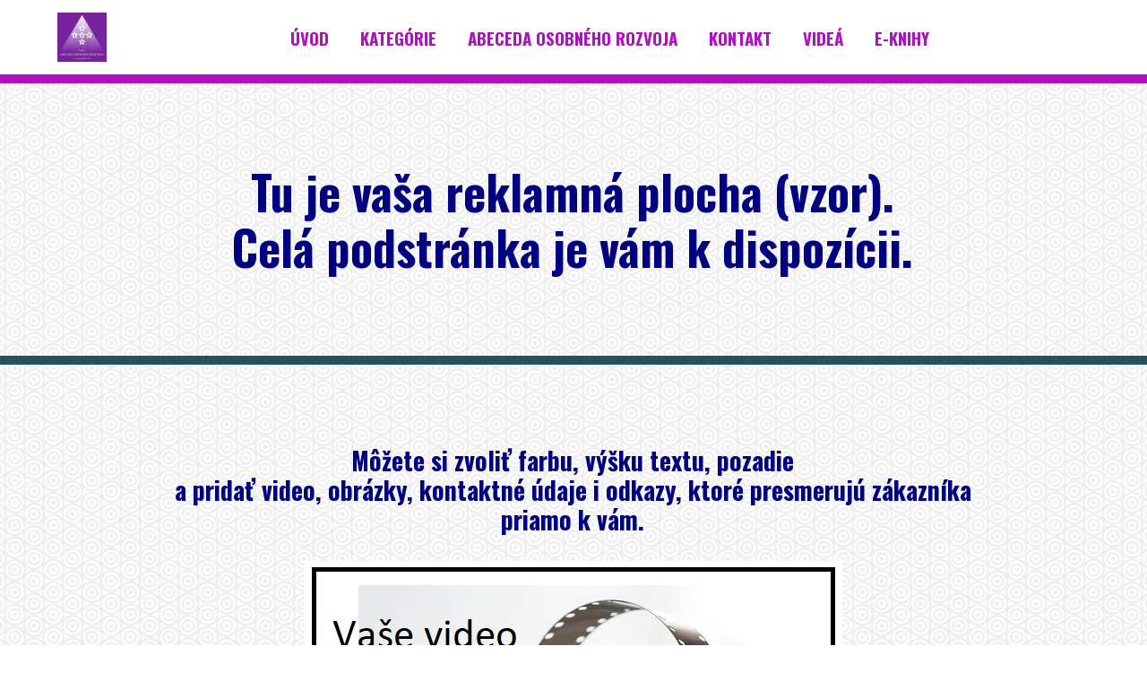

--- FILE ---
content_type: text/html; charset=UTF-8
request_url: https://top100sk.com/reklamny-priestor-pre-vas/vzorova-podstranka/
body_size: 9116
content:
<!DOCTYPE html>
<html lang="sk-SK">
	<head>
		<meta charset="UTF-8"/>
		<meta http-equiv="X-UA-Compatible" content="IE=edge"/>
		<meta name="viewport" content="width=device-width, initial-scale=1">
		<title>Vzorová podstránka | www.top100sk.com</title>

		<meta name='robots' content='max-image-preview:large' />
<link rel="alternate" type="application/rss+xml" title="RSS kanál komentárov webu www.top100sk.com &raquo; ku článku Vzorová podstránka" href="https://top100sk.com/reklamny-priestor-pre-vas/vzorova-podstranka/feed/" />
<style id='wp-emoji-styles-inline-css' type='text/css'>

	img.wp-smiley, img.emoji {
		display: inline !important;
		border: none !important;
		box-shadow: none !important;
		height: 1em !important;
		width: 1em !important;
		margin: 0 0.07em !important;
		vertical-align: -0.1em !important;
		background: none !important;
		padding: 0 !important;
	}
/*# sourceURL=wp-emoji-styles-inline-css */
</style>
<link rel='stylesheet' id='titan-adminbar-styles-css' href='https://top100sk.com/wp-content/plugins/anti-spam/assets/css/admin-bar.css?ver=7.3.0' type='text/css' media='all' />
<link rel='stylesheet' id='ve-content-style-css' href='https://top100sk.com/wp-content/themes/mioweb3/style.css?ver=1769565625' type='text/css' media='all' />
<script type="text/javascript" src="https://top100sk.com/wp-includes/js/jquery/jquery.min.js?ver=3.7.1" id="jquery-core-js"></script>
<script type="text/javascript" src="https://top100sk.com/wp-includes/js/jquery/jquery-migrate.min.js?ver=3.4.1" id="jquery-migrate-js"></script>
<link rel='shortlink' href='https://top100sk.com/?p=4473' />
<link rel="icon" type="image/png" href="https://top100sk.com/wp-content/themes/mioweb3/library/visualeditor/images/mioweb_icon.png"><link rel="apple-touch-icon" href="https://top100sk.com/wp-content/themes/mioweb3/library/visualeditor/images/mioweb_icon.png"><meta property="og:title" content="Vzorová podstránka  "/><meta property="og:url" content="https://top100sk.com/reklamny-priestor-pre-vas/vzorova-podstranka/"/><meta property="og:site_name" content="www.top100sk.com"/><meta property="og:locale" content="sk_SK"/><script type="text/javascript">
		var ajaxurl = "/wp-admin/admin-ajax.php";
		var locale = "sk_SK";
		var template_directory_uri = "https://top100sk.com/wp-content/themes/mioweb3";
		</script><link id="mw_gf_Oswald" href="https://fonts.googleapis.com/css?family=Oswald:700,300&subset=latin,latin-ext&display=swap" rel="stylesheet" type="text/css"><link id="mw_gf_Open_Sans" href="https://fonts.googleapis.com/css?family=Open+Sans:400,700&subset=latin,latin-ext&display=swap" rel="stylesheet" type="text/css"><style></style><style>#header{background: rgba(255, 255, 255, 1);border-bottom: 10px solid #ab13bf;}#site_title{font-size: 24px;font-family: 'Oswald';color: #000000;font-weight: 700;}#site_title img{max-width:55px;}.mw_header .menu > li > a{font-size: 19px;font-family: 'Oswald';font-weight: 700;line-height: 2;text-transform: uppercase}.header_nav_container nav .menu > li > a, .mw_header_icons a, .mw_close_header_search{color:#ab13bf;}.menu_style_h3 .menu > li:after, .menu_style_h4 .menu > li:after{color:#ab13bf;}#mobile_nav{color:#ab13bf;}#mobile_nav svg{fill:#ab13bf;}.mw_to_cart svg{fill:#ab13bf;}.header_nav_container .sub-menu{background-color:#eb1515;}.menu_style_h6 .menu,.menu_style_h6 .mw_header_right_menu,.menu_style_h7 .header_nav_fullwidth_container,.menu_style_h6 #mobile_nav,.menu_style_h7 #mobile_nav{background-color:#ffffff;}.mw_to_cart:hover svg{fill:#ab13bf;}.menu_style_h1 .menu > li.current-menu-item a, .menu_style_h1 .menu > li.current-page-ancestor > a, .menu_style_h3 .menu > li.current-menu-item a, .menu_style_h3 .menu > li.current-page-ancestor > a, .menu_style_h4 .menu > li.current-menu-item a, .menu_style_h4 .menu > li.current-page-ancestor > a, .menu_style_h8 .menu > li.current-menu-item a, .menu_style_h9 .menu > li.current-menu-item a, .mw_header_icons a:hover, .mw_header_search_container .mw_close_header_search:hover, .menu_style_h1 .menu > li:hover > a, .menu_style_h3 .menu > li:hover > a, .menu_style_h4 .menu > li:hover > a, .menu_style_h8 .menu > li:hover > a, .menu_style_h9 .menu > li:hover > a{color:#ab13bf;}.menu_style_h2 li span{background-color:#ab13bf;}#mobile_nav:hover{color:#ab13bf;}#mobile_nav:hover svg{fill:#ab13bf;}.menu_style_h5 .menu > li:hover > a, .menu_style_h5 .menu > li.current-menu-item > a, .menu_style_h5 .menu > li.current-page-ancestor > a, .menu_style_h5 .menu > li.current_page_parent > a, .menu_style_h5 .menu > li:hover > a:before{background-color:#ab13bf;}.menu_style_h5 .sub-menu{background-color:#ab13bf;}.menu_style_h6 .menu > li:hover > a, .menu_style_h6 .menu > li.current-menu-item > a, .menu_style_h6 .menu > li.current-page-ancestor > a, .menu_style_h6 .menu > li.current_page_parent > a, .menu_style_h7 .menu > li:hover > a, .menu_style_h7 .menu > li.current-menu-item > a, .menu_style_h7 .menu > li.current-page-ancestor > a, .menu_style_h7 .menu > li.current_page_parent > a{background-color:#ab13bf;}.menu_style_h6 .sub-menu, .menu_style_h7 .sub-menu{background-color:#ab13bf;}.mw_header_icons{font-size:20px;}#header_in{padding-top:13px;padding-bottom:13px;}body:not(.page_with_transparent_header) .row_height_full{min-height:calc(100vh - 82.9514px);}.page_with_transparent_header .visual_content_main:not(.mw_transparent_header_padding) > .row:first-child .row_fix_width, .page_with_transparent_header .visual_content_main:not(.mw_transparent_header_padding) .mw_page_builder_content > .row:nth-child(2) .row_fix_width{padding-top:62.9514px;}.page_with_transparent_header .visual_content_main:not(.mw_transparent_header_padding) > .row:first-child .miocarousel .row_fix_width, .page_with_transparent_header .visual_content_main:not(.mw_transparent_header_padding) .mw_page_builder_content > .row:nth-child(2) .miocarousel .row_fix_width{padding-top:92.9514px;}.page_with_transparent_header #wrapper > .empty_content, .page_with_transparent_header .mw_transparent_header_padding{padding-top:82.9514px;}#header_in.fix_width, div.ve-header-type2 .header_nav_container{max-width:90%;}#header .mw_search_form{}#footer .footer_end{background: rgba(255, 255, 255, 1);font-size: 15px;color: #7a7a7a;}#row_0.row_text_custom{}#row_0{background: rgba(255,255,255,1);border-bottom:10px solid #295061;}#row_0.row_padding_custom{padding-top:50px;padding-bottom:50px;}#row_0 .row_background_container{background-image:url(https://top100sk.com/wp-content/themes/mioweb3/library/visualeditor/images/patterns/4_p.jpg);;}#element_0_0_0 > .element_content{}#element_0_0_0 .ve_title{font-size: 52px;line-height: 1.2;}#row_1.row_text_custom{}#row_1{background: rgba(255,255,255,1);border-bottom:10px solid #295061;}#row_1.row_padding_custom{padding-top:50px;padding-bottom:50px;}#row_1 .row_background_container{background-image:url(https://top100sk.com/wp-content/themes/mioweb3/library/visualeditor/images/patterns/4_p.jpg);;}#element_1_0_0 > .element_content{}#element_1_0_0 .ve_title{font-size: 28px;line-height: 1.2;}#element_1_0_1 > .element_content{--default-max-width:600px;}#element_1_0_1 .element_image_overlay_icon_container{background-color:rgba(0,0,0,0.3);}#element_1_0_1 .element_image_container img{object-position:50% 50%;}#element_1_0_1 .mw_image_ratio{padding-bottom:66.5%;}#row_2.row_text_custom{}#row_2{background: rgba(255,255,255,1);}#row_2.row_padding_custom{padding-top:50px;padding-bottom:0px;}#row_2 .row_background_container{background-image:url(https://top100sk.com/wp-content/themes/mioweb3/library/visualeditor/images/patterns/4_p.jpg);;}#row_2.row_height_custom{min-height:10px;}#row_2.row_height_custom .miocarousel_row .slide{min-height:10px;}#element_2_0_0 .in_element_content{}#element_2_0_0 .element_text_style_2{background:rgba(232,232,232,1);}#element_2_0_1 .in_element_content{}#element_2_0_1 .element_text_style_2{background:rgba(232,232,232,1);}#row_3.row_text_custom{}#row_3{background: rgba(255,255,255,1);}#row_3.row_padding_custom{padding-top:50px;padding-bottom:50px;}#row_3 .row_background_container{background-image:url(https://top100sk.com/wp-content/themes/mioweb3/library/visualeditor/images/patterns/4_p.jpg);;}#element_3_0_0 > .element_content{--default-max-width:720px;}#element_3_0_0 .element_image_overlay_icon_container{background-color:rgba(0,0,0,0.3);}#element_3_0_0 .element_image_container img{object-position:50% 50%;}#element_3_0_0 .mw_image_ratio{padding-bottom:111.11111111111%;}#element_3_1_0 > .element_content{--default-max-width:720px;}#element_3_1_0 .element_image_overlay_icon_container{background-color:rgba(0,0,0,0.3);}#element_3_1_0 .element_image_container img{object-position:50% 50%;}#element_3_1_0 .mw_image_ratio{padding-bottom:111.11111111111%;}#element_3_2_0 > .element_content{--default-max-width:720px;}#element_3_2_0 .element_image_overlay_icon_container{background-color:rgba(0,0,0,0.3);}#element_3_2_0 .element_image_container img{object-position:50% 50%;}#element_3_2_0 .mw_image_ratio{padding-bottom:111.11111111111%;}#row_4.row_text_custom{}#row_4{background: rgba(255,255,255,1);}#row_4.row_padding_custom{padding-top:50px;padding-bottom:0px;}#row_4 .row_background_container{background-image:url(https://top100sk.com/wp-content/themes/mioweb3/library/visualeditor/images/patterns/4_p.jpg);;}#row_4.row_height_custom{min-height:10px;}#row_4.row_height_custom .miocarousel_row .slide{min-height:10px;}#element_4_0_0 .in_element_content{}#element_4_0_0 .element_text_style_2{background:rgba(232,232,232,1);}#row_5.row_text_custom{}#row_5{background: rgba(255,255,255,1);}#row_5.row_padding_custom{padding-top:50px;padding-bottom:0px;}#row_5 .row_background_container{background-image:url(https://top100sk.com/wp-content/themes/mioweb3/library/visualeditor/images/patterns/4_p.jpg);;}#row_5.row_height_custom{min-height:10px;}#row_5.row_height_custom .miocarousel_row .slide{min-height:10px;}#element_5_0_0 .in_element_content{}#element_5_0_0 .element_text_style_2{background:rgba(232,232,232,1);}#element_5_0_1 .in_element_content{}#element_5_0_1 .element_text_style_2{background:rgba(232,232,232,1);}#row_6.row_text_custom{}#row_6{background: rgba(255,255,255,1);}#row_6.row_padding_custom{padding-top:50px;padding-bottom:148px;}#row_6 .row_background_container{background-image:url(https://top100sk.com/wp-content/themes/mioweb3/library/visualeditor/images/patterns/4_p.jpg);;}#row_6.row_height_custom{min-height:10px;}#row_6.row_height_custom .miocarousel_row .slide{min-height:10px;}#element_6_0_0 .in_element_content{}#element_6_0_0 .element_text_style_2{background:rgba(232,232,232,1);}.ve_content_button_style_basic{color:#1a1a1a;-moz-border-radius: 9999px;-webkit-border-radius: 9999px;-khtml-border-radius: 9999px;border-radius: 9999px;border-color:#ab13bf;border-width:3px;padding: calc(1.1em - 3px) 1.9em calc(1.1em - 3px) 1.9em;}.ve_content_button_style_basic .ve_button_subtext{}.ve_content_button_style_basic:hover{color:#ffffff;background: rgba(171, 19, 191, 1);}.ve_content_button_style_inverse{color:#ffffff;-moz-border-radius: 9999px;-webkit-border-radius: 9999px;-khtml-border-radius: 9999px;border-radius: 9999px;border-color:#ffffff;border-width:3px;padding: calc(1.1em - 3px) 1.9em calc(1.1em - 3px) 1.9em;}.ve_content_button_style_inverse .ve_button_subtext{}.ve_content_button_style_inverse:hover{color:#1a1a1a;background: rgba(255, 255, 255, 1);}body{background-color:#ffffff;font-size: 18px;font-family: 'Open Sans';font-weight: 400;}.row_text_auto.light_color{color:#111111;}.row_text_default{color:#111111;}.row .light_color{color:#111111;}.row .text_default{color:#111111;}a{color:#158ebf;}.row_text_auto.light_color a:not(.ve_content_button){color:#158ebf;}.row_text_default a:not(.ve_content_button){color:#158ebf;}.row .ve_content_block.text_default a:not(.ve_content_button){color:#158ebf;}a:not(.ve_content_button):hover{color:#158ebf;}.row_text_auto.light_color a:not(.ve_content_button):hover{color:#158ebf;}.row_text_default a:not(.ve_content_button):hover{color:#158ebf;}.row .ve_content_block.text_default a:not(.ve_content_button):hover{color:#158ebf;}.row_text_auto.dark_color{color:#ffffff;}.row_text_invers{color:#ffffff;}.row .text_invers{color:#ffffff;}.row .dark_color:not(.text_default){color:#ffffff;}.blog_entry_content .dark_color:not(.text_default){color:#ffffff;}.row_text_auto.dark_color a:not(.ve_content_button){color:#ffffff;}.row .dark_color:not(.text_default) a:not(.ve_content_button){color:#ffffff;}.row_text_invers a:not(.ve_content_button){color:#ffffff;}.row .ve_content_block.text_invers a:not(.ve_content_button){color:#ffffff;}.row .light_color a:not(.ve_content_button){color:#158ebf;}.row .light_color a:not(.ve_content_button):hover{color:#158ebf;}.title_element_container,.mw_element_items_style_4 .mw_element_item:not(.dark_color) .title_element_container,.mw_element_items_style_7 .mw_element_item:not(.dark_color) .title_element_container,.in_features_element_4 .mw_feature:not(.dark_color) .title_element_container,.in_element_image_text_2 .el_it_text:not(.dark_color) .title_element_container,.in_element_image_text_3 .el_it_text:not(.dark_color) .title_element_container,.entry_content h1,.entry_content h2,.entry_content h3,.entry_content h4,.entry_content h5,.entry_content h6{font-family:Oswald;font-weight:300;line-height:1.2;}.subtitle_element_container,.mw_element_items_style_4 .mw_element_item:not(.dark_color) .subtitle_element_container,.mw_element_items_style_7 .mw_element_item:not(.dark_color) .subtitle_element_container,.in_features_element_4 .mw_feature:not(.dark_color) .subtitle_element_container,.in_element_image_text_2 .el_it_text:not(.dark_color) .subtitle_element_container,.in_element_image_text_3 .el_it_text:not(.dark_color) .subtitle_element_container{font-family:Oswald;font-weight:300;}.entry_content h1{}.entry_content h2{}.entry_content h3{}.entry_content h4{}.entry_content h5{}.entry_content h6{}.row_fix_width,.fix_width,.fixed_width_content .visual_content_main,.row_fixed,.fixed_width_page .visual_content_main,.fixed_width_page header,.fixed_width_page footer,.fixed_narrow_width_page #wrapper,#blog-container,.ve-header-type2 .header_nav_container{max-width:970px;}@media screen and (max-width: 969px) {#row_0.row_padding_custom{}#element_0_0_0 > .element_content{padding-top:0px;}#element_0_0_0 .ve_title{}#row_1.row_padding_custom{}#element_1_0_0 > .element_content{padding-top:0px;}#element_1_0_0 .ve_title{}#element_1_0_1 > .element_content{padding-top:0px;}#row_2.row_padding_custom{}#row_3.row_padding_custom{}#element_3_0_0 > .element_content{padding-top:0px;}#element_3_1_0 > .element_content{padding-top:0px;}#element_3_2_0 > .element_content{padding-top:0px;}#row_4.row_padding_custom{}#row_5.row_padding_custom{}#row_6.row_padding_custom{}}@media screen and (max-width: 767px) {#row_0.row_padding_custom{}#element_0_0_0 > .element_content{padding-top:0px;}#element_0_0_0 .ve_title{font-size:50px;}#row_1.row_padding_custom{}#element_1_0_0 > .element_content{padding-top:0px;}#element_1_0_0 .ve_title{}#element_1_0_1 > .element_content{padding-top:0px;}#row_2.row_padding_custom{}#row_3.row_padding_custom{}#element_3_0_0 > .element_content{padding-top:0px;}#element_3_1_0 > .element_content{padding-top:0px;}#element_3_2_0 > .element_content{padding-top:0px;}#row_4.row_padding_custom{}#row_5.row_padding_custom{}#row_6.row_padding_custom{}}</style><!-- Global site tag (gtag.js) - Google Analytics -->
<script async src="https://www.googletagmanager.com/gtag/js?id=UA-102966112-1"></script>
<script>
  window.dataLayer = window.dataLayer || [];
  function gtag(){dataLayer.push(arguments);}
  gtag('js', new Date());

  gtag('config', 'UA-102966112-1');
</script><style type="text/css">.recentcomments a{display:inline !important;padding:0 !important;margin:0 !important;}</style>	<style id='global-styles-inline-css' type='text/css'>
:root{--wp--preset--aspect-ratio--square: 1;--wp--preset--aspect-ratio--4-3: 4/3;--wp--preset--aspect-ratio--3-4: 3/4;--wp--preset--aspect-ratio--3-2: 3/2;--wp--preset--aspect-ratio--2-3: 2/3;--wp--preset--aspect-ratio--16-9: 16/9;--wp--preset--aspect-ratio--9-16: 9/16;--wp--preset--color--black: #000000;--wp--preset--color--cyan-bluish-gray: #abb8c3;--wp--preset--color--white: #ffffff;--wp--preset--color--pale-pink: #f78da7;--wp--preset--color--vivid-red: #cf2e2e;--wp--preset--color--luminous-vivid-orange: #ff6900;--wp--preset--color--luminous-vivid-amber: #fcb900;--wp--preset--color--light-green-cyan: #7bdcb5;--wp--preset--color--vivid-green-cyan: #00d084;--wp--preset--color--pale-cyan-blue: #8ed1fc;--wp--preset--color--vivid-cyan-blue: #0693e3;--wp--preset--color--vivid-purple: #9b51e0;--wp--preset--gradient--vivid-cyan-blue-to-vivid-purple: linear-gradient(135deg,rgb(6,147,227) 0%,rgb(155,81,224) 100%);--wp--preset--gradient--light-green-cyan-to-vivid-green-cyan: linear-gradient(135deg,rgb(122,220,180) 0%,rgb(0,208,130) 100%);--wp--preset--gradient--luminous-vivid-amber-to-luminous-vivid-orange: linear-gradient(135deg,rgb(252,185,0) 0%,rgb(255,105,0) 100%);--wp--preset--gradient--luminous-vivid-orange-to-vivid-red: linear-gradient(135deg,rgb(255,105,0) 0%,rgb(207,46,46) 100%);--wp--preset--gradient--very-light-gray-to-cyan-bluish-gray: linear-gradient(135deg,rgb(238,238,238) 0%,rgb(169,184,195) 100%);--wp--preset--gradient--cool-to-warm-spectrum: linear-gradient(135deg,rgb(74,234,220) 0%,rgb(151,120,209) 20%,rgb(207,42,186) 40%,rgb(238,44,130) 60%,rgb(251,105,98) 80%,rgb(254,248,76) 100%);--wp--preset--gradient--blush-light-purple: linear-gradient(135deg,rgb(255,206,236) 0%,rgb(152,150,240) 100%);--wp--preset--gradient--blush-bordeaux: linear-gradient(135deg,rgb(254,205,165) 0%,rgb(254,45,45) 50%,rgb(107,0,62) 100%);--wp--preset--gradient--luminous-dusk: linear-gradient(135deg,rgb(255,203,112) 0%,rgb(199,81,192) 50%,rgb(65,88,208) 100%);--wp--preset--gradient--pale-ocean: linear-gradient(135deg,rgb(255,245,203) 0%,rgb(182,227,212) 50%,rgb(51,167,181) 100%);--wp--preset--gradient--electric-grass: linear-gradient(135deg,rgb(202,248,128) 0%,rgb(113,206,126) 100%);--wp--preset--gradient--midnight: linear-gradient(135deg,rgb(2,3,129) 0%,rgb(40,116,252) 100%);--wp--preset--font-size--small: 13px;--wp--preset--font-size--medium: 20px;--wp--preset--font-size--large: 36px;--wp--preset--font-size--x-large: 42px;--wp--preset--spacing--20: 0.44rem;--wp--preset--spacing--30: 0.67rem;--wp--preset--spacing--40: 1rem;--wp--preset--spacing--50: 1.5rem;--wp--preset--spacing--60: 2.25rem;--wp--preset--spacing--70: 3.38rem;--wp--preset--spacing--80: 5.06rem;--wp--preset--shadow--natural: 6px 6px 9px rgba(0, 0, 0, 0.2);--wp--preset--shadow--deep: 12px 12px 50px rgba(0, 0, 0, 0.4);--wp--preset--shadow--sharp: 6px 6px 0px rgba(0, 0, 0, 0.2);--wp--preset--shadow--outlined: 6px 6px 0px -3px rgb(255, 255, 255), 6px 6px rgb(0, 0, 0);--wp--preset--shadow--crisp: 6px 6px 0px rgb(0, 0, 0);}:where(.is-layout-flex){gap: 0.5em;}:where(.is-layout-grid){gap: 0.5em;}body .is-layout-flex{display: flex;}.is-layout-flex{flex-wrap: wrap;align-items: center;}.is-layout-flex > :is(*, div){margin: 0;}body .is-layout-grid{display: grid;}.is-layout-grid > :is(*, div){margin: 0;}:where(.wp-block-columns.is-layout-flex){gap: 2em;}:where(.wp-block-columns.is-layout-grid){gap: 2em;}:where(.wp-block-post-template.is-layout-flex){gap: 1.25em;}:where(.wp-block-post-template.is-layout-grid){gap: 1.25em;}.has-black-color{color: var(--wp--preset--color--black) !important;}.has-cyan-bluish-gray-color{color: var(--wp--preset--color--cyan-bluish-gray) !important;}.has-white-color{color: var(--wp--preset--color--white) !important;}.has-pale-pink-color{color: var(--wp--preset--color--pale-pink) !important;}.has-vivid-red-color{color: var(--wp--preset--color--vivid-red) !important;}.has-luminous-vivid-orange-color{color: var(--wp--preset--color--luminous-vivid-orange) !important;}.has-luminous-vivid-amber-color{color: var(--wp--preset--color--luminous-vivid-amber) !important;}.has-light-green-cyan-color{color: var(--wp--preset--color--light-green-cyan) !important;}.has-vivid-green-cyan-color{color: var(--wp--preset--color--vivid-green-cyan) !important;}.has-pale-cyan-blue-color{color: var(--wp--preset--color--pale-cyan-blue) !important;}.has-vivid-cyan-blue-color{color: var(--wp--preset--color--vivid-cyan-blue) !important;}.has-vivid-purple-color{color: var(--wp--preset--color--vivid-purple) !important;}.has-black-background-color{background-color: var(--wp--preset--color--black) !important;}.has-cyan-bluish-gray-background-color{background-color: var(--wp--preset--color--cyan-bluish-gray) !important;}.has-white-background-color{background-color: var(--wp--preset--color--white) !important;}.has-pale-pink-background-color{background-color: var(--wp--preset--color--pale-pink) !important;}.has-vivid-red-background-color{background-color: var(--wp--preset--color--vivid-red) !important;}.has-luminous-vivid-orange-background-color{background-color: var(--wp--preset--color--luminous-vivid-orange) !important;}.has-luminous-vivid-amber-background-color{background-color: var(--wp--preset--color--luminous-vivid-amber) !important;}.has-light-green-cyan-background-color{background-color: var(--wp--preset--color--light-green-cyan) !important;}.has-vivid-green-cyan-background-color{background-color: var(--wp--preset--color--vivid-green-cyan) !important;}.has-pale-cyan-blue-background-color{background-color: var(--wp--preset--color--pale-cyan-blue) !important;}.has-vivid-cyan-blue-background-color{background-color: var(--wp--preset--color--vivid-cyan-blue) !important;}.has-vivid-purple-background-color{background-color: var(--wp--preset--color--vivid-purple) !important;}.has-black-border-color{border-color: var(--wp--preset--color--black) !important;}.has-cyan-bluish-gray-border-color{border-color: var(--wp--preset--color--cyan-bluish-gray) !important;}.has-white-border-color{border-color: var(--wp--preset--color--white) !important;}.has-pale-pink-border-color{border-color: var(--wp--preset--color--pale-pink) !important;}.has-vivid-red-border-color{border-color: var(--wp--preset--color--vivid-red) !important;}.has-luminous-vivid-orange-border-color{border-color: var(--wp--preset--color--luminous-vivid-orange) !important;}.has-luminous-vivid-amber-border-color{border-color: var(--wp--preset--color--luminous-vivid-amber) !important;}.has-light-green-cyan-border-color{border-color: var(--wp--preset--color--light-green-cyan) !important;}.has-vivid-green-cyan-border-color{border-color: var(--wp--preset--color--vivid-green-cyan) !important;}.has-pale-cyan-blue-border-color{border-color: var(--wp--preset--color--pale-cyan-blue) !important;}.has-vivid-cyan-blue-border-color{border-color: var(--wp--preset--color--vivid-cyan-blue) !important;}.has-vivid-purple-border-color{border-color: var(--wp--preset--color--vivid-purple) !important;}.has-vivid-cyan-blue-to-vivid-purple-gradient-background{background: var(--wp--preset--gradient--vivid-cyan-blue-to-vivid-purple) !important;}.has-light-green-cyan-to-vivid-green-cyan-gradient-background{background: var(--wp--preset--gradient--light-green-cyan-to-vivid-green-cyan) !important;}.has-luminous-vivid-amber-to-luminous-vivid-orange-gradient-background{background: var(--wp--preset--gradient--luminous-vivid-amber-to-luminous-vivid-orange) !important;}.has-luminous-vivid-orange-to-vivid-red-gradient-background{background: var(--wp--preset--gradient--luminous-vivid-orange-to-vivid-red) !important;}.has-very-light-gray-to-cyan-bluish-gray-gradient-background{background: var(--wp--preset--gradient--very-light-gray-to-cyan-bluish-gray) !important;}.has-cool-to-warm-spectrum-gradient-background{background: var(--wp--preset--gradient--cool-to-warm-spectrum) !important;}.has-blush-light-purple-gradient-background{background: var(--wp--preset--gradient--blush-light-purple) !important;}.has-blush-bordeaux-gradient-background{background: var(--wp--preset--gradient--blush-bordeaux) !important;}.has-luminous-dusk-gradient-background{background: var(--wp--preset--gradient--luminous-dusk) !important;}.has-pale-ocean-gradient-background{background: var(--wp--preset--gradient--pale-ocean) !important;}.has-electric-grass-gradient-background{background: var(--wp--preset--gradient--electric-grass) !important;}.has-midnight-gradient-background{background: var(--wp--preset--gradient--midnight) !important;}.has-small-font-size{font-size: var(--wp--preset--font-size--small) !important;}.has-medium-font-size{font-size: var(--wp--preset--font-size--medium) !important;}.has-large-font-size{font-size: var(--wp--preset--font-size--large) !important;}.has-x-large-font-size{font-size: var(--wp--preset--font-size--x-large) !important;}
/*# sourceURL=global-styles-inline-css */
</style>
<link rel='stylesheet' id='ve_animate_style-css' href='https://top100sk.com/wp-content/themes/mioweb3/library/visualeditor/includes/animate/animate.css?ver=1769565625' type='text/css' media='all' />
</head>
<body class="wp-singular page-template-default page page-id-4473 page-child parent-pageid-243 wp-theme-mioweb3 ve_list_style desktop_view">
<div id="wrapper">
<header><div id="header" class="mw_header ve-header-type1 menu_style_h1 menu_active_color_dark menu_submenu_bg_dark header_menu_align_center"><div class="header_background_container background_container "><div class="background_overlay"></div></div><div id="header_in" class="fix_width">		<a href="https://top100sk.com" id="site_title" title="www.top100sk.com">
		<img width="171" height="171" src="https://top100sk.com/wp-content/uploads/2022/03/ABECEDA-171x171.jpg" class="" alt="www.top100sk.com" sizes="(min-width: 55px) 55px, (min-width:767px) 100vw, (min-width:55px) 55px, 90vw" decoding="async" srcset="https://top100sk.com/wp-content/uploads/2022/03/ABECEDA-171x171.jpg 171w, https://top100sk.com/wp-content/uploads/2022/03/ABECEDA-300x300.jpg 300w, https://top100sk.com/wp-content/uploads/2022/03/ABECEDA-150x150.jpg 150w, https://top100sk.com/wp-content/uploads/2022/03/ABECEDA-461x461.jpg 461w, https://top100sk.com/wp-content/uploads/2022/03/ABECEDA-297x297.jpg 297w, https://top100sk.com/wp-content/uploads/2022/03/ABECEDA-213x213.jpg 213w, https://top100sk.com/wp-content/uploads/2022/03/ABECEDA.jpg 500w" />		</a>
				<a href="#" id="mobile_nav">
			<div class="mobile_nav_inner">
				<span>MENU</span>
				<svg version="1.1" xmlns="http://www.w3.org/2000/svg"  width="24" height="24" viewBox="0 0 24 24"><path d="M21 11h-18c-0.6 0-1 0.4-1 1s0.4 1 1 1h18c0.6 0 1-0.4 1-1s-0.4-1-1-1z"/><path d="M3 7h18c0.6 0 1-0.4 1-1s-0.4-1-1-1h-18c-0.6 0-1 0.4-1 1s0.4 1 1 1z"/><path d="M21 17h-18c-0.6 0-1 0.4-1 1s0.4 1 1 1h18c0.6 0 1-0.4 1-1s-0.4-1-1-1z"/></svg>			</div>
		</a>
		<div class="header_nav_container"><nav><div id="mobile_nav_close"><svg version="1.1" xmlns="http://www.w3.org/2000/svg"  width="24" height="24" viewBox="0 0 24 24"><path d="M13.4 12l5.3-5.3c0.4-0.4 0.4-1 0-1.4s-1-0.4-1.4 0l-5.3 5.3-5.3-5.3c-0.4-0.4-1-0.4-1.4 0s-0.4 1 0 1.4l5.3 5.3-5.3 5.3c-0.4 0.4-0.4 1 0 1.4 0.2 0.2 0.4 0.3 0.7 0.3s0.5-0.1 0.7-0.3l5.3-5.3 5.3 5.3c0.2 0.2 0.5 0.3 0.7 0.3s0.5-0.1 0.7-0.3c0.4-0.4 0.4-1 0-1.4l-5.3-5.3z"/></svg></div><div class="mw_header_menu_container"><div class="mw_header_menu_wrap"><ul id="menu-hlavne-menu" class="menu"><li id="menu-item-289" class="menu-item menu-item-type-post_type menu-item-object-page menu-item-home menu-item-289"><a href="https://top100sk.com/">ÚVOD</a><span></span></li>
<li id="menu-item-1309" class="menu-item menu-item-type-post_type menu-item-object-page menu-item-1309"><a href="https://top100sk.com/zoznam-kategorii/">Kategórie</a><span></span></li>
<li id="menu-item-290" class="menu-item menu-item-type-post_type menu-item-object-page menu-item-290"><a href="https://top100sk.com/abeceda-osobneho-rozvoja/">Abeceda osobného rozvoja</a><span></span></li>
<li id="menu-item-292" class="menu-item menu-item-type-post_type menu-item-object-page menu-item-292"><a href="https://top100sk.com/kontakt/">KONTAKT</a><span></span></li>
<li id="menu-item-2634" class="menu-item menu-item-type-post_type menu-item-object-page menu-item-2634"><a href="https://top100sk.com/videa/">Videá</a><span></span></li>
<li id="menu-item-5230" class="menu-item menu-item-type-post_type menu-item-object-page menu-item-5230"><a href="https://top100sk.com/e-knihy/">E-Knihy</a><span></span></li>
</ul></div></div></nav></div></div></div></header><div class="visual_content  visual_content_main "><div id="row_0" class="row row_basic row_content row_basic ve_valign_top row_height_default row_padding_big row_text_auto light_color" ><div class="row_background_container background_container "><div class="background_overlay"></div></div><div class="row_fix_width"><div class="col col-one col-first col-last"><div  id="element_0_0_0"  class="element_container title_element_container "><div  class="element_content element_align_center"><div class="ve_title ve_title_style_1"><h1 style="text-align: center;"><strong><span style="color: #000080;">Tu je vaša reklamná plocha (vzor).</span></strong></h1>
<h1 style="text-align: center;"><strong><span style="color: #000080;">Celá podstránka je vám k dispozícii.</span></strong></h1>
</div><div class="cms_clear"></div></div></div></div></div></div><div id="row_1" class="row row_basic row_content row_basic ve_valign_top row_height_default row_padding_big row_text_auto light_color" ><div class="row_background_container background_container "><div class="background_overlay"></div></div><div class="row_fix_width"><div class="col col-one col_1_0 col-first col-last"><div  id="element_1_0_0"  class="element_container title_element_container "><div  class="element_content element_align_center"><div class="ve_title ve_title_style_1"><h4 style="text-align: center;"><span style="color: #000080;"><b>Môžete si zvoliť farbu, výšku textu, pozadie</b></span></h4>
<h4 style="text-align: center;"><span style="color: #000080;"><b>a pridať video, obrázky, kontaktné údaje i&nbsp;odkazy, ktoré presmerujú zákazníka priamo k&nbsp;vám.</b></span></h4>
</div><div class="cms_clear"></div></div></div><div  id="element_1_0_1"  class="element_container image_element_container "><div  class="element_content element_align_center"><div class="element_image element_image_1 ve_center "><div class="element_image_container  element_image_container_jpg" ><div class=" mw_image_ratio"><img width="600" height="399" src="https://top100sk.com/wp-content/uploads/2022/04/Vase-video.jpg" class="" alt="" sizes="(min-width: 600px) 600px, (min-width:767px) 100vw, (min-width:600px) 600px, 90vw" loading="lazy" decoding="async" srcset="https://top100sk.com/wp-content/uploads/2022/04/Vase-video.jpg 600w, https://top100sk.com/wp-content/uploads/2022/04/Vase-video-300x200.jpg 300w, https://top100sk.com/wp-content/uploads/2022/04/Vase-video-461x307.jpg 461w, https://top100sk.com/wp-content/uploads/2022/04/Vase-video-297x198.jpg 297w, https://top100sk.com/wp-content/uploads/2022/04/Vase-video-213x142.jpg 213w, https://top100sk.com/wp-content/uploads/2022/04/Vase-video-171x114.jpg 171w" /></div></div></div><div class="cms_clear"></div></div></div></div></div></div><div id="row_2" class="row row_basic row_content row_basic ve_valign_top row_height_custom row_padding_custom row_text_auto light_color" ><div class="row_background_container background_container "><div class="background_overlay"></div></div><div class="row_fix_width"><div class="col col-one col_2_0 col-first col-last"><div  id="element_2_0_0"  class="element_container text_element_container "><div  class="element_content "><div class="in_element_content entry_content ve_content_text ve_text ve_text_style_1 element_text_size_medium element_text_style_1 element_text_li" ><h1 style="text-align: center;"><span style="color: #000080;"><strong>Dámy a&nbsp;páni...</strong></span></h1>
<h2 style="text-align: center;"><span style="color: #000080;"><strong> predstavujeme vám náš úvodný text - produkt (produkty) a&nbsp;služby, ktoré pre našich zákazníkov prinášame už od roku XXXX. Pretože vieme, čo potrebuje človek, aby vyriešil svoj problém (definujte problém...), môžete dôverovať práve našej ponuke, produktom, službám... Veríme, že budete spokojní a&nbsp;váš problém sa vďaka našej úspešnej spolupráci pominie rýchlo a&nbsp;vyrieši k&nbsp;vašej maximálnej spokojnosti.</strong></span></h2>
</div></div></div><div  id="element_2_0_1"  class="element_container text_element_container "><div  class="element_content "><div class="in_element_content entry_content ve_content_text ve_text ve_text_style_1 element_text_size_medium element_text_style_1 element_text_li" ><h1 style="text-align: center;"> </h1>
<h1 style="text-align: center;"><span style="color: #000080;"><strong>Vyberte si to, čo nutne potrebujete vyriešiť</strong></span></h1>
</div></div></div></div></div></div><div id="row_3" class="row row_basic row_content row_basic ve_valign_top row_height_default row_padding_big row_text_auto light_color" ><div class="row_background_container background_container "><div class="background_overlay"></div></div><div class="row_fix_width"><div class="col col-three col_3_0 col-first"><div data-animation="pulse" id="element_3_0_0"  class="element_container image_element_container  ve_animation"><div  class="element_content element_align_center"><div class="element_image element_image_1 ve_center mw_item_hover_zoom"><div class="element_image_container  element_image_container_png" ><div class="element_image_hover_container mw_image_ratio"><img width="461" height="512" src="https://top100sk.com/wp-content/uploads/2022/03/A-na-web-1-461x512.png" class="" alt="" sizes="(min-width: 970px) 324px, (min-width:767px) 34vw, 90vw" loading="lazy" decoding="async" srcset="https://top100sk.com/wp-content/uploads/2022/03/A-na-web-1-461x512.png 461w, https://top100sk.com/wp-content/uploads/2022/03/A-na-web-1-270x300.png 270w, https://top100sk.com/wp-content/uploads/2022/03/A-na-web-1-297x330.png 297w, https://top100sk.com/wp-content/uploads/2022/03/A-na-web-1-213x237.png 213w, https://top100sk.com/wp-content/uploads/2022/03/A-na-web-1-171x190.png 171w, https://top100sk.com/wp-content/uploads/2022/03/A-na-web-1.png 720w" /></div></div></div><div class="cms_clear"></div></div></div></div><div class="col col-three col_3_1"><div data-animation="pulse" id="element_3_1_0"  class="element_container image_element_container  ve_animation"><div  class="element_content element_align_center"><div class="element_image element_image_1 ve_center mw_item_hover_zoom"><div class="element_image_container  element_image_container_png" ><div class="element_image_hover_container mw_image_ratio"><img width="461" height="512" src="https://top100sk.com/wp-content/uploads/2022/03/B-na-web-461x512.png" class="" alt="" sizes="(min-width: 970px) 324px, (min-width:767px) 34vw, 90vw" loading="lazy" decoding="async" srcset="https://top100sk.com/wp-content/uploads/2022/03/B-na-web-461x512.png 461w, https://top100sk.com/wp-content/uploads/2022/03/B-na-web-270x300.png 270w, https://top100sk.com/wp-content/uploads/2022/03/B-na-web-297x330.png 297w, https://top100sk.com/wp-content/uploads/2022/03/B-na-web-213x237.png 213w, https://top100sk.com/wp-content/uploads/2022/03/B-na-web-171x190.png 171w, https://top100sk.com/wp-content/uploads/2022/03/B-na-web.png 720w" /></div></div></div><div class="cms_clear"></div></div></div></div><div class="col col-three col_3_2 col-last"><div data-animation="pulse" id="element_3_2_0"  class="element_container image_element_container  ve_animation"><div  class="element_content element_align_center"><div class="element_image element_image_1 ve_center mw_item_hover_zoom"><div class="element_image_container  element_image_container_png" ><div class="element_image_hover_container mw_image_ratio"><img width="461" height="512" src="https://top100sk.com/wp-content/uploads/2022/03/C-na-web-461x512.png" class="" alt="" sizes="(min-width: 970px) 324px, (min-width:767px) 34vw, 90vw" loading="lazy" decoding="async" srcset="https://top100sk.com/wp-content/uploads/2022/03/C-na-web-461x512.png 461w, https://top100sk.com/wp-content/uploads/2022/03/C-na-web-270x300.png 270w, https://top100sk.com/wp-content/uploads/2022/03/C-na-web-297x330.png 297w, https://top100sk.com/wp-content/uploads/2022/03/C-na-web-213x237.png 213w, https://top100sk.com/wp-content/uploads/2022/03/C-na-web-171x190.png 171w, https://top100sk.com/wp-content/uploads/2022/03/C-na-web.png 720w" /></div></div></div><div class="cms_clear"></div></div></div></div></div></div><div id="row_4" class="row row_basic row_content row_basic ve_valign_top row_height_custom row_padding_custom row_text_auto light_color" ><div class="row_background_container background_container "><div class="background_overlay"></div></div><div class="row_fix_width"><div class="col col-one col_4_0 col-first col-last"><div  id="element_4_0_0"  class="element_container text_element_container "><div  class="element_content "><div class="in_element_content entry_content ve_content_text ve_text ve_text_style_1 element_text_size_medium element_text_style_1 element_text_li" ><h1 style="text-align: center;"><span style="color: #000080;"><strong>Kde nás nájdete ?</strong></span></h1>
<h2 style="text-align: center;"><span style="color: #003366;"><strong> Naša prevádzka sa nachádza na&nbsp;adrese: ul. Krátka 6, Nitra (oproti cintorínu)</strong></span></h2>
</div></div></div></div></div></div><div id="row_5" class="row row_basic row_content row_basic ve_valign_top row_height_custom row_padding_custom row_text_auto light_color" ><div class="row_background_container background_container "><div class="background_overlay"></div></div><div class="row_fix_width"><div class="col col-one col_5_0 col-first col-last"><div  id="element_5_0_0"  class="element_container text_element_container "><div  class="element_content "><div class="in_element_content entry_content ve_content_text ve_text ve_text_style_1 element_text_size_medium element_text_style_1 element_text_li" ><h1 style="text-align: center;"><span style="color: #000080;"><strong>Viac informácií o nás nájdete</strong></span></h1>
<h2 style="text-align: center;"><span style="color: #003366;"><strong> Náš web (e-shop): www.nasafirmaprevas.sk</strong></span></h2>
</div></div></div><div  id="element_5_0_1"  class="element_container text_element_container "><div  class="element_content "><div class="in_element_content entry_content ve_content_text ve_text ve_text_style_1 element_text_size_medium element_text_style_1 element_text_li" ><h1 style="text-align: center;"><span style="color: #000080;"><strong>Telefonické spojenie:</strong></span></h1>
<h2 style="text-align: center;"><span style="color: #003366;"><strong> 0912 - 345 678 alebo 0913 - 456 789</strong></span></h2>
</div></div></div></div></div></div><div id="row_6" class="row row_basic row_content row_basic ve_valign_top row_height_custom row_padding_custom row_text_auto light_color" ><div class="row_background_container background_container "><div class="background_overlay"></div></div><div class="row_fix_width"><div class="col col-one col_6_0 col-first col-last"><div  id="element_6_0_0"  class="element_container text_element_container "><div  class="element_content "><div class="in_element_content entry_content ve_content_text ve_text ve_text_style_1 element_text_size_medium element_text_style_1 element_text_li" ><h1 style="text-align: center;"><span style="color: #000080;"><b>Tešíme sa na&nbsp;vašu návštevu, telefonát a&nbsp;úspešnú spoluprácu.</b></span></h1>
<p> </p>
<h2 style="text-align: center;"><span style="color: #003366;"><span style="color: #000080;"><b>Vaše meno - pozícia vo firme (prípadne fotografia)</b></span></span></h2>
</div></div></div></div></div></div></div><footer>
	<div id="footer"><div class="footer_end footer_type2"><div class="background_overlay"></div>
<div id="footer-in" class="footer-in fix_width ">
		<div
		id="site_copyright">&copy; 2026 www.top100sk.com</div>

			<div id="site_poweredby">
		Vytvorené na platforme <a target="_blank" href="https://mioweb.cz?utm_campaign=mioweb_footer">Mioweb</a>		</div>
		<div class="cms_clear"></div>
</div>
</div></div></footer>
<script type="speculationrules">
{"prefetch":[{"source":"document","where":{"and":[{"href_matches":"/*"},{"not":{"href_matches":["/wp-*.php","/wp-admin/*","/wp-content/uploads/*","/wp-content/*","/wp-content/plugins/*","/wp-content/themes/mioweb3/*","/*\\?(.+)"]}},{"not":{"selector_matches":"a[rel~=\"nofollow\"]"}},{"not":{"selector_matches":".no-prefetch, .no-prefetch a"}}]},"eagerness":"conservative"}]}
</script>
<svg aria-hidden="true" style="position: absolute; width: 0; height: 0; overflow: hidden;" version="1.1" xmlns="http://www.w3.org/2000/svg" xmlns:xlink="http://www.w3.org/1999/xlink"><defs></defs></svg><div class="body_background_container background_container "><div class="background_overlay"></div></div><style></style><a href="https://www.toplist.sk"><script language="JavaScript" type="text/javascript">
<!--
document.write('<img src="https://toplist.sk/count.asp?id=1266542&logo=mc&http='+
escape(document.referrer)+'&t='+escape(document.title)+
'&wi='+escape(window.screen.width)+'&he='+escape(window.screen.height)+'&cd='+
escape(window.screen.colorDepth)+'" width="88" height="60" border=0 alt="TOPlist" />');
//--></script><noscript><img src="https://toplist.sk/count.asp?id=1266542&logo=mc" border="0"
alt="TOPlist" width="88" height="60" /></noscript></a><script type="text/javascript" src="https://top100sk.com/wp-content/plugins/anti-spam/assets/js/anti-spam.js?ver=7.3.0" id="anti-spam-script-js"></script>
<script type="text/javascript" src="https://top100sk.com/wp-content/themes/mioweb3/library/visualeditor/js/front_menu.js?ver=1769565625" id="front_menu-js"></script>
<script type="text/javascript" id="ve-front-script-js-extra">
/* <![CDATA[ */
var front_texts = {"required":"Mus\u00edte vyplni\u0165 v\u0161etky povinn\u00e9 \u00fadaje.","wrongemail":"Emailov\u00e1 adresa nie je platn\u00e1. Skontrolujte pros\u00edm \u010di je vyplnen\u00e1 spr\u00e1vne.","wrongnumber":"Zadejte pros\u00edm platn\u00e9 \u010d\u00edslo.","nosended":"Zpr\u00e1va se nepoda\u0159ila z nezn\u00e1m\u00e9ho d\u016fvodu odeslat.","wrongnumber2":"Zadejte pros\u00edm platn\u00e9 \u010d\u00edslo. Spr\u00e1vn\u00fd form\u00e1t telefonn\u00edho \u010d\u00edsla je nap\u0159.: \"+420733987123\"."};
//# sourceURL=ve-front-script-js-extra
/* ]]> */
</script>
<script type="text/javascript" src="https://top100sk.com/wp-content/themes/mioweb3/library/visualeditor/js/front.js?ver=1769565625" id="ve-front-script-js"></script>
<script type="text/javascript" src="https://top100sk.com/wp-content/themes/mioweb3/library/visualeditor/includes/mw_lightbox/mw_lightbox.js?ver=1769565625" id="ve_lightbox_script-js"></script>
<script type="text/javascript" src="https://top100sk.com/wp-content/themes/mioweb3/library/visualeditor/includes/animate/waypoints.min.js?ver=1" id="ve_waypoints_script-js"></script>
<script type="text/javascript" src="https://top100sk.com/wp-includes/js/comment-reply.min.js?ver=6.9" id="comment-reply-js" async="async" data-wp-strategy="async" fetchpriority="low"></script>
<script id="wp-emoji-settings" type="application/json">
{"baseUrl":"https://s.w.org/images/core/emoji/17.0.2/72x72/","ext":".png","svgUrl":"https://s.w.org/images/core/emoji/17.0.2/svg/","svgExt":".svg","source":{"concatemoji":"https://top100sk.com/wp-includes/js/wp-emoji-release.min.js?ver=6.9"}}
</script>
<script type="module">
/* <![CDATA[ */
/*! This file is auto-generated */
const a=JSON.parse(document.getElementById("wp-emoji-settings").textContent),o=(window._wpemojiSettings=a,"wpEmojiSettingsSupports"),s=["flag","emoji"];function i(e){try{var t={supportTests:e,timestamp:(new Date).valueOf()};sessionStorage.setItem(o,JSON.stringify(t))}catch(e){}}function c(e,t,n){e.clearRect(0,0,e.canvas.width,e.canvas.height),e.fillText(t,0,0);t=new Uint32Array(e.getImageData(0,0,e.canvas.width,e.canvas.height).data);e.clearRect(0,0,e.canvas.width,e.canvas.height),e.fillText(n,0,0);const a=new Uint32Array(e.getImageData(0,0,e.canvas.width,e.canvas.height).data);return t.every((e,t)=>e===a[t])}function p(e,t){e.clearRect(0,0,e.canvas.width,e.canvas.height),e.fillText(t,0,0);var n=e.getImageData(16,16,1,1);for(let e=0;e<n.data.length;e++)if(0!==n.data[e])return!1;return!0}function u(e,t,n,a){switch(t){case"flag":return n(e,"\ud83c\udff3\ufe0f\u200d\u26a7\ufe0f","\ud83c\udff3\ufe0f\u200b\u26a7\ufe0f")?!1:!n(e,"\ud83c\udde8\ud83c\uddf6","\ud83c\udde8\u200b\ud83c\uddf6")&&!n(e,"\ud83c\udff4\udb40\udc67\udb40\udc62\udb40\udc65\udb40\udc6e\udb40\udc67\udb40\udc7f","\ud83c\udff4\u200b\udb40\udc67\u200b\udb40\udc62\u200b\udb40\udc65\u200b\udb40\udc6e\u200b\udb40\udc67\u200b\udb40\udc7f");case"emoji":return!a(e,"\ud83e\u1fac8")}return!1}function f(e,t,n,a){let r;const o=(r="undefined"!=typeof WorkerGlobalScope&&self instanceof WorkerGlobalScope?new OffscreenCanvas(300,150):document.createElement("canvas")).getContext("2d",{willReadFrequently:!0}),s=(o.textBaseline="top",o.font="600 32px Arial",{});return e.forEach(e=>{s[e]=t(o,e,n,a)}),s}function r(e){var t=document.createElement("script");t.src=e,t.defer=!0,document.head.appendChild(t)}a.supports={everything:!0,everythingExceptFlag:!0},new Promise(t=>{let n=function(){try{var e=JSON.parse(sessionStorage.getItem(o));if("object"==typeof e&&"number"==typeof e.timestamp&&(new Date).valueOf()<e.timestamp+604800&&"object"==typeof e.supportTests)return e.supportTests}catch(e){}return null}();if(!n){if("undefined"!=typeof Worker&&"undefined"!=typeof OffscreenCanvas&&"undefined"!=typeof URL&&URL.createObjectURL&&"undefined"!=typeof Blob)try{var e="postMessage("+f.toString()+"("+[JSON.stringify(s),u.toString(),c.toString(),p.toString()].join(",")+"));",a=new Blob([e],{type:"text/javascript"});const r=new Worker(URL.createObjectURL(a),{name:"wpTestEmojiSupports"});return void(r.onmessage=e=>{i(n=e.data),r.terminate(),t(n)})}catch(e){}i(n=f(s,u,c,p))}t(n)}).then(e=>{for(const n in e)a.supports[n]=e[n],a.supports.everything=a.supports.everything&&a.supports[n],"flag"!==n&&(a.supports.everythingExceptFlag=a.supports.everythingExceptFlag&&a.supports[n]);var t;a.supports.everythingExceptFlag=a.supports.everythingExceptFlag&&!a.supports.flag,a.supports.everything||((t=a.source||{}).concatemoji?r(t.concatemoji):t.wpemoji&&t.twemoji&&(r(t.twemoji),r(t.wpemoji)))});
//# sourceURL=https://top100sk.com/wp-includes/js/wp-emoji-loader.min.js
/* ]]> */
</script>
</div>  <!-- wrapper -->
</body>

</html>
